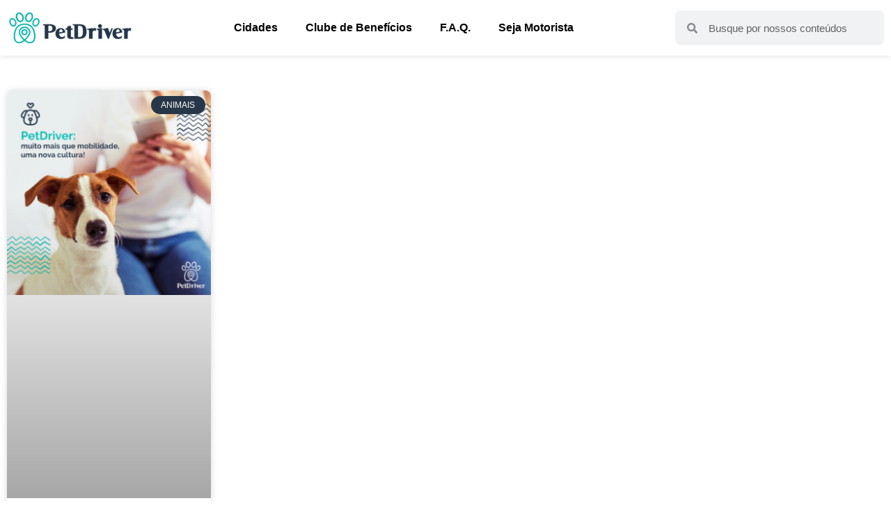

--- FILE ---
content_type: text/css
request_url: https://www.petdriver.com.br/blog/wp-content/uploads/elementor/css/post-16184.css?ver=1690138346
body_size: 731
content:
.elementor-16184 .elementor-element.elementor-element-a064ed5{--display:flex;--min-height:80px;--flex-direction:row;--container-widget-width:calc( ( 1 - var( --container-widget-flex-grow ) ) * 100% );--container-widget-height:100%;--container-widget-flex-grow:1;--container-widget-align-self:stretch;--justify-content:space-between;--align-items:center;--background-transition:0.3s;box-shadow:0px 0px 10px 0px rgba(0, 0, 0, 0.13);}.elementor-16184 .elementor-element.elementor-element-8ebb8fc img{width:180px;}.elementor-16184 .elementor-element.elementor-element-d358fe5 .elementor-menu-toggle{margin-left:auto;background-color:var( --e-global-color-primary );}.elementor-16184 .elementor-element.elementor-element-d358fe5 .elementor-nav-menu--main .elementor-item:hover,
					.elementor-16184 .elementor-element.elementor-element-d358fe5 .elementor-nav-menu--main .elementor-item.elementor-item-active,
					.elementor-16184 .elementor-element.elementor-element-d358fe5 .elementor-nav-menu--main .elementor-item.highlighted,
					.elementor-16184 .elementor-element.elementor-element-d358fe5 .elementor-nav-menu--main .elementor-item:focus{color:#fff;}.elementor-16184 .elementor-element.elementor-element-d358fe5 .elementor-nav-menu--main:not(.e--pointer-framed) .elementor-item:before,
					.elementor-16184 .elementor-element.elementor-element-d358fe5 .elementor-nav-menu--main:not(.e--pointer-framed) .elementor-item:after{background-color:var( --e-global-color-primary );}.elementor-16184 .elementor-element.elementor-element-d358fe5 .e--pointer-framed .elementor-item:before,
					.elementor-16184 .elementor-element.elementor-element-d358fe5 .e--pointer-framed .elementor-item:after{border-color:var( --e-global-color-primary );}.elementor-16184 .elementor-element.elementor-element-d358fe5 .elementor-item:before{border-radius:20px;}.elementor-16184 .elementor-element.elementor-element-d358fe5 .e--animation-shutter-in-horizontal .elementor-item:before{border-radius:20px 20px 0 0;}.elementor-16184 .elementor-element.elementor-element-d358fe5 .e--animation-shutter-in-horizontal .elementor-item:after{border-radius:0 0 20px 20px;}.elementor-16184 .elementor-element.elementor-element-d358fe5 .e--animation-shutter-in-vertical .elementor-item:before{border-radius:0 20px 20px 0;}.elementor-16184 .elementor-element.elementor-element-d358fe5 .e--animation-shutter-in-vertical .elementor-item:after{border-radius:20px 0 0 20px;}.elementor-16184 .elementor-element.elementor-element-d358fe5 .elementor-nav-menu--dropdown a:hover,
					.elementor-16184 .elementor-element.elementor-element-d358fe5 .elementor-nav-menu--dropdown a.elementor-item-active,
					.elementor-16184 .elementor-element.elementor-element-d358fe5 .elementor-nav-menu--dropdown a.highlighted,
					.elementor-16184 .elementor-element.elementor-element-d358fe5 .elementor-menu-toggle:hover{color:#FFFFFF;}.elementor-16184 .elementor-element.elementor-element-d358fe5 .elementor-nav-menu--dropdown a:hover,
					.elementor-16184 .elementor-element.elementor-element-d358fe5 .elementor-nav-menu--dropdown a.elementor-item-active,
					.elementor-16184 .elementor-element.elementor-element-d358fe5 .elementor-nav-menu--dropdown a.highlighted{background-color:var( --e-global-color-primary );}.elementor-16184 .elementor-element.elementor-element-d358fe5 .elementor-nav-menu--dropdown .elementor-item, .elementor-16184 .elementor-element.elementor-element-d358fe5 .elementor-nav-menu--dropdown  .elementor-sub-item{font-family:"Helvetica", Helvetica;font-weight:500;}.elementor-16184 .elementor-element.elementor-element-d358fe5 .elementor-nav-menu--main .elementor-nav-menu--dropdown, .elementor-16184 .elementor-element.elementor-element-d358fe5 .elementor-nav-menu__container.elementor-nav-menu--dropdown{box-shadow:0px 7px 10px 0px rgba(0, 0, 0, 0.12);}.elementor-16184 .elementor-element.elementor-element-d358fe5 div.elementor-menu-toggle{color:#FFFFFF;}.elementor-16184 .elementor-element.elementor-element-d358fe5 div.elementor-menu-toggle svg{fill:#FFFFFF;}.elementor-16184 .elementor-element.elementor-element-16f4742 .elementor-search-form__container{min-height:50px;}.elementor-16184 .elementor-element.elementor-element-16f4742 .elementor-search-form__submit{min-width:50px;}body:not(.rtl) .elementor-16184 .elementor-element.elementor-element-16f4742 .elementor-search-form__icon{padding-left:calc(50px / 3);}body.rtl .elementor-16184 .elementor-element.elementor-element-16f4742 .elementor-search-form__icon{padding-right:calc(50px / 3);}.elementor-16184 .elementor-element.elementor-element-16f4742 .elementor-search-form__input, .elementor-16184 .elementor-element.elementor-element-16f4742.elementor-search-form--button-type-text .elementor-search-form__submit{padding-left:calc(50px / 3);padding-right:calc(50px / 3);}.elementor-16184 .elementor-element.elementor-element-16f4742:not(.elementor-search-form--skin-full_screen) .elementor-search-form__container{border-color:#DFDFDF;border-width:0px 0px 0px 0px;border-radius:8px;}.elementor-16184 .elementor-element.elementor-element-16f4742.elementor-search-form--skin-full_screen input[type="search"].elementor-search-form__input{border-color:#DFDFDF;border-width:0px 0px 0px 0px;border-radius:8px;}.elementor-16184 .elementor-element.elementor-element-16f4742{width:var( --container-widget-width, 300px );max-width:300px;--container-widget-width:300px;--container-widget-flex-grow:0;}@media(max-width:767px){.elementor-16184 .elementor-element.elementor-element-8ebb8fc img{width:120px;}.elementor-16184 .elementor-element.elementor-element-d358fe5 .elementor-nav-menu--dropdown .elementor-item, .elementor-16184 .elementor-element.elementor-element-d358fe5 .elementor-nav-menu--dropdown  .elementor-sub-item{font-size:21px;}.elementor-16184 .elementor-element.elementor-element-d358fe5 .elementor-nav-menu--dropdown a{padding-top:24px;padding-bottom:24px;}.elementor-16184 .elementor-element.elementor-element-d358fe5{--nav-menu-icon-size:24px;}.elementor-16184 .elementor-element.elementor-element-d358fe5 .elementor-menu-toggle{border-radius:8px;}.elementor-16184 .elementor-element.elementor-element-16f4742{--container-widget-width:320px;--container-widget-flex-grow:0;width:var( --container-widget-width, 320px );max-width:320px;}.elementor-16184 .elementor-element.elementor-element-16f4742.elementor-element{--align-self:center;--flex-grow:1;--flex-shrink:0;}}

--- FILE ---
content_type: text/css
request_url: https://www.petdriver.com.br/blog/wp-content/uploads/elementor/css/post-16194.css?ver=1692222044
body_size: 1043
content:
.elementor-16194 .elementor-element.elementor-element-55c7f00{--display:flex;--flex-direction:column;--container-widget-width:100%;--container-widget-height:initial;--container-widget-flex-grow:0;--container-widget-align-self:initial;--background-transition:0.3s;}.elementor-16194 .elementor-element.elementor-element-468700f{--spacer-size:40px;}.elementor-16194 .elementor-element.elementor-element-2f46d8a:not(.elementor-motion-effects-element-type-background), .elementor-16194 .elementor-element.elementor-element-2f46d8a > .elementor-motion-effects-container > .elementor-motion-effects-layer{background-color:#EFFFFE;}.elementor-16194 .elementor-element.elementor-element-2f46d8a{transition:background 0.3s, border 0.3s, border-radius 0.3s, box-shadow 0.3s;padding:24px 24px 24px 24px;}.elementor-16194 .elementor-element.elementor-element-2f46d8a > .elementor-background-overlay{transition:background 0.3s, border-radius 0.3s, opacity 0.3s;}.elementor-bc-flex-widget .elementor-16194 .elementor-element.elementor-element-ab9cd58.elementor-column .elementor-widget-wrap{align-items:center;}.elementor-16194 .elementor-element.elementor-element-ab9cd58.elementor-column.elementor-element[data-element_type="column"] > .elementor-widget-wrap.elementor-element-populated{align-content:center;align-items:center;}.elementor-16194 .elementor-element.elementor-element-ab9cd58 > .elementor-widget-wrap > .elementor-widget:not(.elementor-widget__width-auto):not(.elementor-widget__width-initial):not(:last-child):not(.elementor-absolute){margin-bottom:20px;}.elementor-16194 .elementor-element.elementor-element-c1f1d08{text-align:center;}.elementor-16194 .elementor-element.elementor-element-375fd4b{text-align:center;}.elementor-16194 .elementor-element.elementor-element-375fd4b .elementor-heading-title{color:#000000;font-family:"Helvetica", Helvetica;font-size:33px;font-weight:800;}.elementor-16194 .elementor-element.elementor-element-fc09641{text-align:center;font-family:"Nunito", Helvetica;font-size:18px;font-weight:400;line-height:21px;}.elementor-16194 .elementor-element.elementor-element-5298f84{--display:flex;--flex-direction:row;--container-widget-width:calc( ( 1 - var( --container-widget-flex-grow ) ) * 100% );--container-widget-height:100%;--container-widget-flex-grow:1;--container-widget-align-self:stretch;--align-items:stretch;--gap:10px;--background-transition:0.3s;}.elementor-16194 .elementor-element.elementor-element-5043d89{--display:flex;--background-transition:0.3s;}.elementor-16194 .elementor-element.elementor-element-fbd345f{text-align:right;}.elementor-16194 .elementor-element.elementor-element-d695f8f{--display:flex;--background-transition:0.3s;}.elementor-16194 .elementor-element.elementor-element-aeb6270{text-align:left;}.elementor-16194 .elementor-element.elementor-element-6ede0c0:not(.elementor-motion-effects-element-type-background), .elementor-16194 .elementor-element.elementor-element-6ede0c0 > .elementor-motion-effects-container > .elementor-motion-effects-layer{background-color:#F4F4F4;}.elementor-16194 .elementor-element.elementor-element-6ede0c0, .elementor-16194 .elementor-element.elementor-element-6ede0c0 > .elementor-background-overlay{border-radius:10px 10px 10px 10px;}.elementor-16194 .elementor-element.elementor-element-6ede0c0{transition:background 0.3s, border 0.3s, border-radius 0.3s, box-shadow 0.3s;padding:20px 20px 20px 20px;}.elementor-16194 .elementor-element.elementor-element-6ede0c0 > .elementor-background-overlay{transition:background 0.3s, border-radius 0.3s, opacity 0.3s;}.elementor-bc-flex-widget .elementor-16194 .elementor-element.elementor-element-f43b483.elementor-column .elementor-widget-wrap{align-items:center;}.elementor-16194 .elementor-element.elementor-element-f43b483.elementor-column.elementor-element[data-element_type="column"] > .elementor-widget-wrap.elementor-element-populated{align-content:center;align-items:center;}.elementor-16194 .elementor-element.elementor-element-da70e48{text-align:center;}.elementor-16194 .elementor-element.elementor-element-da70e48 .elementor-heading-title{color:#000000;font-family:"Roboto", Helvetica;font-size:16px;font-weight:600;}.elementor-bc-flex-widget .elementor-16194 .elementor-element.elementor-element-b584cd3.elementor-column .elementor-widget-wrap{align-items:center;}.elementor-16194 .elementor-element.elementor-element-b584cd3.elementor-column.elementor-element[data-element_type="column"] > .elementor-widget-wrap.elementor-element-populated{align-content:center;align-items:center;}.elementor-16194 .elementor-element.elementor-element-01fa04d{text-align:center;}.elementor-16194 .elementor-element.elementor-element-01fa04d .elementor-heading-title{color:#000000;font-family:"Roboto", Helvetica;font-size:16px;font-weight:600;}.elementor-bc-flex-widget .elementor-16194 .elementor-element.elementor-element-97144a4.elementor-column .elementor-widget-wrap{align-items:center;}.elementor-16194 .elementor-element.elementor-element-97144a4.elementor-column.elementor-element[data-element_type="column"] > .elementor-widget-wrap.elementor-element-populated{align-content:center;align-items:center;}.elementor-16194 .elementor-element.elementor-element-4099fda{text-align:center;}.elementor-16194 .elementor-element.elementor-element-4099fda .elementor-heading-title{color:#000000;font-family:"Roboto", Helvetica;font-size:16px;font-weight:600;}.elementor-bc-flex-widget .elementor-16194 .elementor-element.elementor-element-763e8d4.elementor-column .elementor-widget-wrap{align-items:center;}.elementor-16194 .elementor-element.elementor-element-763e8d4.elementor-column.elementor-element[data-element_type="column"] > .elementor-widget-wrap.elementor-element-populated{align-content:center;align-items:center;}.elementor-16194 .elementor-element.elementor-element-89963b7{text-align:center;}.elementor-16194 .elementor-element.elementor-element-89963b7 .elementor-heading-title{color:#000000;font-family:"Roboto", Helvetica;font-size:16px;font-weight:600;}.elementor-bc-flex-widget .elementor-16194 .elementor-element.elementor-element-1d43fdc.elementor-column .elementor-widget-wrap{align-items:center;}.elementor-16194 .elementor-element.elementor-element-1d43fdc.elementor-column.elementor-element[data-element_type="column"] > .elementor-widget-wrap.elementor-element-populated{align-content:center;align-items:center;}.elementor-16194 .elementor-element.elementor-element-8f53223{text-align:center;}.elementor-16194 .elementor-element.elementor-element-8f53223 .elementor-heading-title{color:#000000;font-family:"Roboto", Helvetica;font-size:16px;font-weight:600;}.elementor-16194 .elementor-element.elementor-element-8f972d0{text-align:center;}.elementor-16194 .elementor-element.elementor-element-8f972d0 .elementor-heading-title{color:#000000;font-family:"Roboto", Helvetica;font-size:16px;font-weight:600;}.elementor-16194 .elementor-element.elementor-element-7c1963c{padding:20px 20px 20px 20px;}.elementor-16194 .elementor-element.elementor-element-d3e3e34{text-align:center;font-family:"Nunito", Helvetica;font-size:18px;font-weight:400;}@media(min-width:768px){.elementor-16194 .elementor-element.elementor-element-f43b483{width:13.2%;}.elementor-16194 .elementor-element.elementor-element-b584cd3{width:18.144%;}.elementor-16194 .elementor-element.elementor-element-97144a4{width:17.9%;}.elementor-16194 .elementor-element.elementor-element-763e8d4{width:17.161%;}.elementor-16194 .elementor-element.elementor-element-1d43fdc{width:16.007%;}.elementor-16194 .elementor-element.elementor-element-82ae1e2{width:16.913%;}}@media(max-width:767px){.elementor-16194 .elementor-element.elementor-element-ab9cd58 > .elementor-element-populated{padding:0px 0px 0px 0px;}.elementor-16194 .elementor-element.elementor-element-c1f1d08 img{width:30%;}.elementor-16194 .elementor-element.elementor-element-375fd4b{text-align:center;}.elementor-16194 .elementor-element.elementor-element-375fd4b .elementor-heading-title{font-size:21px;}.elementor-16194 .elementor-element.elementor-element-fc09641{text-align:center;}.elementor-16194 .elementor-element.elementor-element-5298f84{--flex-direction:row;--container-widget-width:calc( ( 1 - var( --container-widget-flex-grow ) ) * 100% );--container-widget-height:100%;--container-widget-flex-grow:1;--container-widget-align-self:stretch;--justify-content:center;--align-items:center;--padding-top:0px;--padding-right:0px;--padding-bottom:0px;--padding-left:0px;}.elementor-16194 .elementor-element.elementor-element-5043d89{--width:48%;--padding-top:0px;--padding-right:0px;--padding-bottom:0px;--padding-left:0px;}.elementor-16194 .elementor-element.elementor-element-d695f8f{--width:48%;--padding-top:0px;--padding-right:0px;--padding-bottom:0px;--padding-left:0px;}.elementor-16194 .elementor-element.elementor-element-6ede0c0, .elementor-16194 .elementor-element.elementor-element-6ede0c0 > .elementor-background-overlay{border-radius:10px 10px 10px 10px;}}@media(max-width:1024px) and (min-width:768px){.elementor-16194 .elementor-element.elementor-element-5043d89{--width:100%;}.elementor-16194 .elementor-element.elementor-element-d695f8f{--width:100%;}}

--- FILE ---
content_type: text/css
request_url: https://www.petdriver.com.br/blog/wp-content/uploads/elementor/css/post-16203.css?ver=1690216734
body_size: 414
content:
.elementor-16203 .elementor-element.elementor-element-840156a{--display:flex;--flex-direction:column;--container-widget-width:100%;--container-widget-height:initial;--container-widget-flex-grow:0;--container-widget-align-self:initial;--background-transition:0.3s;}.elementor-16203 .elementor-element.elementor-element-7147c8e{--spacer-size:20px;}.elementor-16203 .elementor-element.elementor-element-e1e1901{--display:flex;--flex-direction:column;--container-widget-width:100%;--container-widget-height:initial;--container-widget-flex-grow:0;--container-widget-align-self:initial;--background-transition:0.3s;}.elementor-16203 .elementor-element.elementor-element-f767194 .elementor-posts-container .elementor-post__thumbnail{padding-bottom:calc( 1 * 100% );}.elementor-16203 .elementor-element.elementor-element-f767194:after{content:"1";}.elementor-16203 .elementor-element.elementor-element-f767194 .elementor-post__meta-data span + span:before{content:"•";}.elementor-16203 .elementor-element.elementor-element-f767194{--grid-column-gap:30px;--grid-row-gap:35px;}.elementor-16203 .elementor-element.elementor-element-f767194 .elementor-post__card{border-radius:8px;}.elementor-16203 .elementor-element.elementor-element-f767194 .elementor-post__text{padding:0 8px;margin-top:20px;}.elementor-16203 .elementor-element.elementor-element-f767194 .elementor-post__meta-data{padding:10px 8px;}.elementor-16203 .elementor-element.elementor-element-f767194 .elementor-post__avatar{padding-right:8px;padding-left:8px;}.elementor-16203 .elementor-element.elementor-element-f767194 .elementor-post__badge{right:0;}.elementor-16203 .elementor-element.elementor-element-f767194 .elementor-post__card .elementor-post__badge{margin:8px;}.elementor-16203 .elementor-element.elementor-element-f767194 .elementor-post__title, .elementor-16203 .elementor-element.elementor-element-f767194 .elementor-post__title a{font-family:"Helvetica", Helvetica;font-size:26px;font-weight:600;}.elementor-16203 .elementor-element.elementor-element-f767194 .elementor-post__excerpt p{font-family:"Helvetica", Helvetica;font-size:18px;font-weight:400;}.elementor-16203 .elementor-element.elementor-element-f767194 .elementor-pagination{text-align:center;font-family:"Helvetica", Helvetica;font-weight:400;}.elementor-16203 .elementor-element.elementor-element-f767194 .elementor-pagination .page-numbers:not(.dots){color:var( --e-global-color-primary );}.elementor-16203 .elementor-element.elementor-element-f767194 .elementor-pagination a.page-numbers:hover{color:var( --e-global-color-text );}body:not(.rtl) .elementor-16203 .elementor-element.elementor-element-f767194 .elementor-pagination .page-numbers:not(:first-child){margin-left:calc( 10px/2 );}body:not(.rtl) .elementor-16203 .elementor-element.elementor-element-f767194 .elementor-pagination .page-numbers:not(:last-child){margin-right:calc( 10px/2 );}body.rtl .elementor-16203 .elementor-element.elementor-element-f767194 .elementor-pagination .page-numbers:not(:first-child){margin-right:calc( 10px/2 );}body.rtl .elementor-16203 .elementor-element.elementor-element-f767194 .elementor-pagination .page-numbers:not(:last-child){margin-left:calc( 10px/2 );}@media(max-width:767px){.elementor-16203 .elementor-element.elementor-element-f767194 .elementor-posts-container .elementor-post__thumbnail{padding-bottom:calc( 1 * 100% );}.elementor-16203 .elementor-element.elementor-element-f767194:after{content:"1";}.elementor-16203 .elementor-element.elementor-element-f767194{--grid-column-gap:8px;--grid-row-gap:8px;}.elementor-16203 .elementor-element.elementor-element-f767194.elementor-posts--thumbnail-left .elementor-post__thumbnail__link{margin-right:0px;}.elementor-16203 .elementor-element.elementor-element-f767194.elementor-posts--thumbnail-right .elementor-post__thumbnail__link{margin-left:0px;}.elementor-16203 .elementor-element.elementor-element-f767194.elementor-posts--thumbnail-top .elementor-post__thumbnail__link{margin-bottom:0px;}.elementor-16203 .elementor-element.elementor-element-f767194 .elementor-post__title, .elementor-16203 .elementor-element.elementor-element-f767194 .elementor-post__title a{font-size:20px;}.elementor-16203 .elementor-element.elementor-element-f767194 .elementor-post__title{margin-bottom:9px;}.elementor-16203 .elementor-element.elementor-element-f767194 .elementor-post__excerpt p{font-size:14px;}.elementor-16203 .elementor-element.elementor-element-f767194 .elementor-post__excerpt{margin-bottom:9px;}.elementor-16203 .elementor-element.elementor-element-f767194 .elementor-pagination{font-size:26px;margin-top:24px;}}